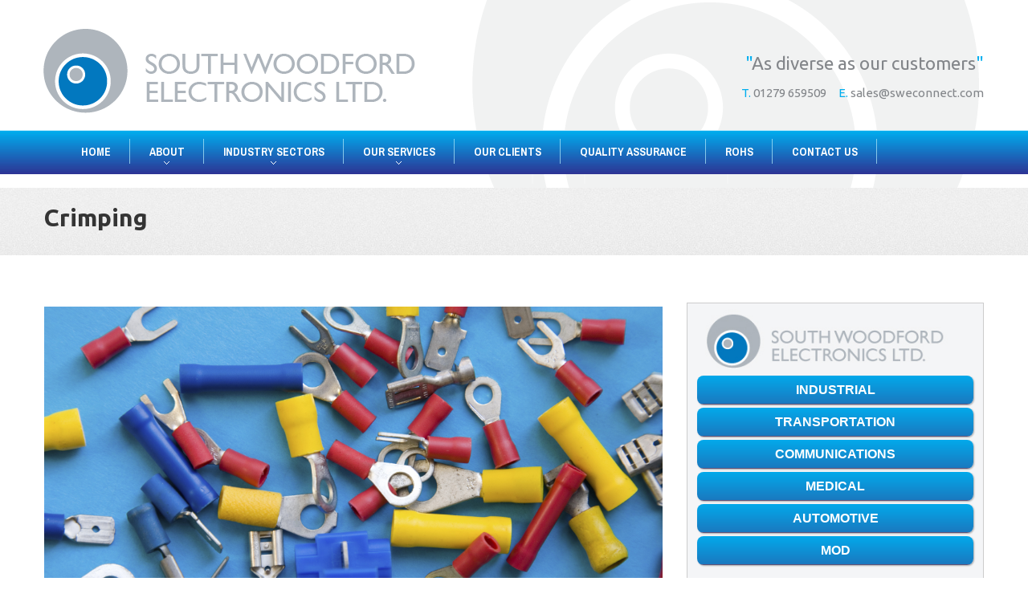

--- FILE ---
content_type: text/html; charset=UTF-8
request_url: https://www.sweconnect.com/our-services/crimping/
body_size: 33057
content:
<!DOCTYPE html>
<!--[if lt IE 7 ]><html class="ie ie6" dir="ltr" lang="en-GB"
	prefix="og: https://ogp.me/ns#" > <![endif]-->
<!--[if IE 7 ]><html class="ie ie7" dir="ltr" lang="en-GB"
	prefix="og: https://ogp.me/ns#" > <![endif]-->
<!--[if IE 8 ]><html class="ie ie8" dir="ltr" lang="en-GB"
	prefix="og: https://ogp.me/ns#" > <![endif]-->
<!--[if IE 9 ]><html class="ie ie9" dir="ltr" lang="en-GB"
	prefix="og: https://ogp.me/ns#" > <![endif]-->
<!--[if (gt IE 9)|!(IE)]><!--><html dir="ltr" lang="en-GB"
	prefix="og: https://ogp.me/ns#" > <!--<![endif]-->
<head>
	
	<meta name="description" content="Cable Assembly and Crimping, PCB Assembly, IDC Assembly, Sub Assembly, Hertfordshire, UK | South Woodford Electronics | " />
	<meta charset="UTF-8" />
	<meta name="viewport" content="width=device-width, initial-scale=1.0">
	<link rel="profile" href="//gmpg.org/xfn/11" />
		<link rel="icon" href="https://www.sweconnect.com/wp-content/uploads/2015/03/swe-avatar.gif" type="image/x-icon" />
		<link rel="pingback" href="https://www.sweconnect.com/xmlrpc.php" />
	<link rel="alternate" type="application/rss+xml" title="South Woodford Electronics" href="https://www.sweconnect.com/feed/" />
	<link rel="alternate" type="application/atom+xml" title="South Woodford Electronics" href="https://www.sweconnect.com/feed/atom/" />
	<link rel="stylesheet" type="text/css" media="all" href="https://www.sweconnect.com/wp-content/themes/theme478281/bootstrap/css/bootstrap.css" />
	<link rel="stylesheet" type="text/css" media="all" href="https://www.sweconnect.com/wp-content/themes/theme478281/bootstrap/css/responsive.css" />
	<link rel="stylesheet" type="text/css" media="all" href="https://www.sweconnect.com/wp-content/themes/CherryFramework/css/camera.css" />
	<link rel="stylesheet" type="text/css" media="all" href="https://www.sweconnect.com/wp-content/themes/theme478281/style.css" />
	
		<!-- All in One SEO 4.2.8 - aioseo.com -->
		<title>Cable Assembly and Crimping, PCB Assembly, IDC Assembly, Sub Assembly, Hertfordshire, UK | South Woodford Electronics</title>
		<meta name="description" content="South Woodford Electronics having been trading for over 40 years are the UKs leading cable assembly and crimping specialists. Contact us today on 01279 659509" />
		<meta name="robots" content="max-image-preview:large" />
		<link rel="canonical" href="https://www.sweconnect.com/our-services/crimping/" />
		<meta name="generator" content="All in One SEO (AIOSEO) 4.2.8 " />
		<meta property="og:locale" content="en_GB" />
		<meta property="og:site_name" content="South Woodford Electronics |" />
		<meta property="og:type" content="article" />
		<meta property="og:title" content="Cable Assembly and Crimping, PCB Assembly, IDC Assembly, Sub Assembly, Hertfordshire, UK | South Woodford Electronics" />
		<meta property="og:description" content="South Woodford Electronics having been trading for over 40 years are the UKs leading cable assembly and crimping specialists. Contact us today on 01279 659509" />
		<meta property="og:url" content="https://www.sweconnect.com/our-services/crimping/" />
		<meta property="article:published_time" content="2015-03-10T20:48:46+00:00" />
		<meta property="article:modified_time" content="2015-04-09T15:08:26+00:00" />
		<meta name="twitter:card" content="summary" />
		<meta name="twitter:title" content="Cable Assembly and Crimping, PCB Assembly, IDC Assembly, Sub Assembly, Hertfordshire, UK | South Woodford Electronics" />
		<meta name="twitter:description" content="South Woodford Electronics having been trading for over 40 years are the UKs leading cable assembly and crimping specialists. Contact us today on 01279 659509" />
		<script type="application/ld+json" class="aioseo-schema">
			{"@context":"https:\/\/schema.org","@graph":[{"@type":"BreadcrumbList","@id":"https:\/\/www.sweconnect.com\/our-services\/crimping\/#breadcrumblist","itemListElement":[{"@type":"ListItem","@id":"https:\/\/www.sweconnect.com\/#listItem","position":1,"item":{"@type":"WebPage","@id":"https:\/\/www.sweconnect.com\/","name":"Home","description":"South Woodford Electronics having been trading for over 40 years are the UKs leading cable assembly specialists. Contact us today on 01279 659509","url":"https:\/\/www.sweconnect.com\/"},"nextItem":"https:\/\/www.sweconnect.com\/our-services\/#listItem"},{"@type":"ListItem","@id":"https:\/\/www.sweconnect.com\/our-services\/#listItem","position":2,"item":{"@type":"WebPage","@id":"https:\/\/www.sweconnect.com\/our-services\/","name":"Our Services","description":"South Woodford Electronics having been trading for over 40 years are the UKs leading cable assembly specialists. Contact us today on 01279 659509","url":"https:\/\/www.sweconnect.com\/our-services\/"},"nextItem":"https:\/\/www.sweconnect.com\/our-services\/crimping\/#listItem","previousItem":"https:\/\/www.sweconnect.com\/#listItem"},{"@type":"ListItem","@id":"https:\/\/www.sweconnect.com\/our-services\/crimping\/#listItem","position":3,"item":{"@type":"WebPage","@id":"https:\/\/www.sweconnect.com\/our-services\/crimping\/","name":"Crimping","description":"South Woodford Electronics having been trading for over 40 years are the UKs leading cable assembly and crimping specialists. Contact us today on 01279 659509","url":"https:\/\/www.sweconnect.com\/our-services\/crimping\/"},"previousItem":"https:\/\/www.sweconnect.com\/our-services\/#listItem"}]},{"@type":"Organization","@id":"https:\/\/www.sweconnect.com\/#organization","name":"South Woodford Electronics","url":"https:\/\/www.sweconnect.com\/"},{"@type":"WebPage","@id":"https:\/\/www.sweconnect.com\/our-services\/crimping\/#webpage","url":"https:\/\/www.sweconnect.com\/our-services\/crimping\/","name":"Cable Assembly and Crimping, PCB Assembly, IDC Assembly, Sub Assembly, Hertfordshire, UK | South Woodford Electronics","description":"South Woodford Electronics having been trading for over 40 years are the UKs leading cable assembly and crimping specialists. Contact us today on 01279 659509","inLanguage":"en-GB","isPartOf":{"@id":"https:\/\/www.sweconnect.com\/#website"},"breadcrumb":{"@id":"https:\/\/www.sweconnect.com\/our-services\/crimping\/#breadcrumblist"},"datePublished":"2015-03-10T20:48:46+00:00","dateModified":"2015-04-09T15:08:26+01:00"},{"@type":"WebSite","@id":"https:\/\/www.sweconnect.com\/#website","url":"https:\/\/www.sweconnect.com\/","name":"South Woodford Electronics","inLanguage":"en-GB","publisher":{"@id":"https:\/\/www.sweconnect.com\/#organization"}}]}
		</script>
		<!-- All in One SEO -->

<link rel='dns-prefetch' href='//maps.googleapis.com' />
<link rel='dns-prefetch' href='//netdna.bootstrapcdn.com' />
<link rel='dns-prefetch' href='//fonts.googleapis.com' />
<link rel='dns-prefetch' href='//s.w.org' />
<link rel="alternate" type="application/rss+xml" title="South Woodford Electronics &raquo; Feed" href="https://www.sweconnect.com/feed/" />
<link rel="alternate" type="application/rss+xml" title="South Woodford Electronics &raquo; Comments Feed" href="https://www.sweconnect.com/comments/feed/" />
<link rel="alternate" type="application/rss+xml" title="South Woodford Electronics &raquo; Crimping Comments Feed" href="https://www.sweconnect.com/our-services/crimping/feed/" />
		<script type="text/javascript">
			window._wpemojiSettings = {"baseUrl":"https:\/\/s.w.org\/images\/core\/emoji\/12.0.0-1\/72x72\/","ext":".png","svgUrl":"https:\/\/s.w.org\/images\/core\/emoji\/12.0.0-1\/svg\/","svgExt":".svg","source":{"concatemoji":"https:\/\/www.sweconnect.com\/wp-includes\/js\/wp-emoji-release.min.js"}};
			/*! This file is auto-generated */
			!function(e,a,t){var n,r,o,i=a.createElement("canvas"),p=i.getContext&&i.getContext("2d");function s(e,t){var a=String.fromCharCode;p.clearRect(0,0,i.width,i.height),p.fillText(a.apply(this,e),0,0);e=i.toDataURL();return p.clearRect(0,0,i.width,i.height),p.fillText(a.apply(this,t),0,0),e===i.toDataURL()}function c(e){var t=a.createElement("script");t.src=e,t.defer=t.type="text/javascript",a.getElementsByTagName("head")[0].appendChild(t)}for(o=Array("flag","emoji"),t.supports={everything:!0,everythingExceptFlag:!0},r=0;r<o.length;r++)t.supports[o[r]]=function(e){if(!p||!p.fillText)return!1;switch(p.textBaseline="top",p.font="600 32px Arial",e){case"flag":return s([127987,65039,8205,9895,65039],[127987,65039,8203,9895,65039])?!1:!s([55356,56826,55356,56819],[55356,56826,8203,55356,56819])&&!s([55356,57332,56128,56423,56128,56418,56128,56421,56128,56430,56128,56423,56128,56447],[55356,57332,8203,56128,56423,8203,56128,56418,8203,56128,56421,8203,56128,56430,8203,56128,56423,8203,56128,56447]);case"emoji":return!s([55357,56424,55356,57342,8205,55358,56605,8205,55357,56424,55356,57340],[55357,56424,55356,57342,8203,55358,56605,8203,55357,56424,55356,57340])}return!1}(o[r]),t.supports.everything=t.supports.everything&&t.supports[o[r]],"flag"!==o[r]&&(t.supports.everythingExceptFlag=t.supports.everythingExceptFlag&&t.supports[o[r]]);t.supports.everythingExceptFlag=t.supports.everythingExceptFlag&&!t.supports.flag,t.DOMReady=!1,t.readyCallback=function(){t.DOMReady=!0},t.supports.everything||(n=function(){t.readyCallback()},a.addEventListener?(a.addEventListener("DOMContentLoaded",n,!1),e.addEventListener("load",n,!1)):(e.attachEvent("onload",n),a.attachEvent("onreadystatechange",function(){"complete"===a.readyState&&t.readyCallback()})),(n=t.source||{}).concatemoji?c(n.concatemoji):n.wpemoji&&n.twemoji&&(c(n.twemoji),c(n.wpemoji)))}(window,document,window._wpemojiSettings);
		</script>
		<style type="text/css">
img.wp-smiley,
img.emoji {
	display: inline !important;
	border: none !important;
	box-shadow: none !important;
	height: 1em !important;
	width: 1em !important;
	margin: 0 .07em !important;
	vertical-align: -0.1em !important;
	background: none !important;
	padding: 0 !important;
}
</style>
	<link rel='stylesheet' id='flexslider-css'  href='https://www.sweconnect.com/wp-content/plugins/cherry-plugin/lib/js/FlexSlider/flexslider.css' type='text/css' media='all' />
<link rel='stylesheet' id='owl-carousel-css'  href='https://www.sweconnect.com/wp-content/plugins/cherry-plugin/lib/js/owl-carousel/owl.carousel.css' type='text/css' media='all' />
<link rel='stylesheet' id='owl-theme-css'  href='https://www.sweconnect.com/wp-content/plugins/cherry-plugin/lib/js/owl-carousel/owl.theme.css' type='text/css' media='all' />
<link rel='stylesheet' id='font-awesome-css'  href='//netdna.bootstrapcdn.com/font-awesome/3.2.1/css/font-awesome.css' type='text/css' media='all' />
<link rel='stylesheet' id='cherry-plugin-css'  href='https://www.sweconnect.com/wp-content/plugins/cherry-plugin/includes/css/cherry-plugin.css' type='text/css' media='all' />
<link rel='stylesheet' id='wp-block-library-css'  href='https://www.sweconnect.com/wp-includes/css/dist/block-library/style.min.css' type='text/css' media='all' />
<link rel='stylesheet' id='contact-form-7-css'  href='https://www.sweconnect.com/wp-content/plugins/contact-form-7/includes/css/styles.css' type='text/css' media='all' />
<link rel='stylesheet' id='theme47828-css'  href='https://www.sweconnect.com/wp-content/themes/theme478281/main-style.css' type='text/css' media='all' />
<link rel='stylesheet' id='magnific-popup-css'  href='https://www.sweconnect.com/wp-content/themes/CherryFramework/css/magnific-popup.css' type='text/css' media='all' />
<link rel='stylesheet' id='options_typography_Ubuntu-css'  href='//fonts.googleapis.com/css?family=Ubuntu&#038;subset=latin' type='text/css' media='all' />
<link rel='stylesheet' id='options_typography_Archivo+Narrow-css'  href='//fonts.googleapis.com/css?family=Archivo+Narrow&#038;subset=latin' type='text/css' media='all' />
<script type='text/javascript' src='https://www.sweconnect.com/wp-content/themes/CherryFramework/js/jquery-1.7.2.min.js'></script>
<script type='text/javascript' src='https://www.sweconnect.com/wp-content/themes/CherryFramework/js/jquery-migrate-1.2.1.min.js'></script>
<script type='text/javascript' src='https://www.sweconnect.com/wp-includes/js/swfobject.js'></script>
<script type='text/javascript' src='https://www.sweconnect.com/wp-content/themes/CherryFramework/js/modernizr.js'></script>
<script type='text/javascript' src='https://www.sweconnect.com/wp-content/themes/CherryFramework/js/jflickrfeed.js'></script>
<script type='text/javascript' src='https://www.sweconnect.com/wp-content/plugins/cherry-plugin/lib/js/jquery.easing.1.3.js'></script>
<script type='text/javascript' src='https://www.sweconnect.com/wp-content/themes/CherryFramework/js/custom.js'></script>
<script type='text/javascript' src='https://www.sweconnect.com/wp-content/themes/CherryFramework/bootstrap/js/bootstrap.min.js'></script>
<script type='text/javascript' src='https://www.sweconnect.com/wp-content/plugins/cherry-plugin/lib/js/elasti-carousel/jquery.elastislide.js'></script>
<script type='text/javascript' src='//maps.googleapis.com/maps/api/js?v=3.exp&#038;sensor=false&#038;ver=b495913ccc0a1d5d25aca7a3b3a39a63'></script>
<link rel='https://api.w.org/' href='https://www.sweconnect.com/wp-json/' />
<link rel="EditURI" type="application/rsd+xml" title="RSD" href="https://www.sweconnect.com/xmlrpc.php?rsd" />
<link rel="wlwmanifest" type="application/wlwmanifest+xml" href="https://www.sweconnect.com/wp-includes/wlwmanifest.xml" /> 

<link rel='shortlink' href='https://www.sweconnect.com/?p=2401' />
<link rel="alternate" type="application/json+oembed" href="https://www.sweconnect.com/wp-json/oembed/1.0/embed?url=https%3A%2F%2Fwww.sweconnect.com%2Four-services%2Fcrimping%2F" />
<link rel="alternate" type="text/xml+oembed" href="https://www.sweconnect.com/wp-json/oembed/1.0/embed?url=https%3A%2F%2Fwww.sweconnect.com%2Four-services%2Fcrimping%2F&#038;format=xml" />
<script>
 var system_folder = 'https://www.sweconnect.com/wp-content/themes/CherryFramework/admin/data_management/',
	 CHILD_URL ='https://www.sweconnect.com/wp-content/themes/theme478281',
	 PARENT_URL = 'https://www.sweconnect.com/wp-content/themes/CherryFramework', 
	 CURRENT_THEME = 'theme47828'</script>
<style type='text/css'>

</style>
<style type='text/css'>
h1 { font: bold 30px/34px Ubuntu;  color:#343434; }
h2 { font: bold 36px/34px Ubuntu;  color:#343434; }
h3 { font: bold 24px/34px Ubuntu;  color:#343434; }
h4 { font: bold 14px/18px Ubuntu;  color:#ffffff; }
h5 { font: normal 18px/18px Ubuntu;  color:#00AEEF; }
h6 { font: normal 18px/20px Ubuntu;  color:#333333; }
body { font-weight: normal;}
.logo_h__txt, .logo_link { font: bold 48px/48px Ubuntu;  color:#1d1d1d; }
.sf-menu > li > a { font: bold 14px/18px Archivo Narrow;  color:#ffffff; }
.nav.footer-nav a { font: normal 10px/16px Ubuntu;  color:#b2b2b2; }
</style>
		<!--[if lt IE 8]>
	<div style=' clear: both; text-align:center; position: relative;'>
		<a href="http://www.microsoft.com/windows/internet-explorer/default.aspx?ocid=ie6_countdown_bannercode"><img src="http://storage.ie6countdown.com/assets/100/images/banners/warning_bar_0000_us.jpg" border="0" alt="" /></a>
	</div>
	<![endif]-->
	<!--[if gte IE 9]><!-->
		<script src="https://www.sweconnect.com/wp-content/themes/CherryFramework/js/jquery.mobile.customized.min.js" type="text/javascript"></script>
		<script type="text/javascript">
			jQuery(function(){
				jQuery('.sf-menu').mobileMenu({defaultText: "Navigate to..."});
			});
		</script>
	<!--<![endif]-->
	<script type="text/javascript">
		// Init navigation menu
		jQuery(function(){
		// main navigation init
			jQuery('ul.sf-menu').superfish({
				delay: 1000, // the delay in milliseconds that the mouse can remain outside a sub-menu without it closing
				animation: {
					opacity: "show",
					height: "show"
				}, // used to animate the sub-menu open
				speed: "normal", // animation speed
				autoArrows: true, // generation of arrow mark-up (for submenu)
				disableHI: true // to disable hoverIntent detection
			});

		//Zoom fix
		//IPad/IPhone
			var viewportmeta = document.querySelector && document.querySelector('meta[name="viewport"]'),
				ua = navigator.userAgent,
				gestureStart = function () {
					viewportmeta.content = "width=device-width, minimum-scale=0.25, maximum-scale=1.6, initial-scale=1.0";
				},
				scaleFix = function () {
					if (viewportmeta && /iPhone|iPad/.test(ua) && !/Opera Mini/.test(ua)) {
						viewportmeta.content = "width=device-width, minimum-scale=1.0, maximum-scale=1.0";
						document.addEventListener("gesturestart", gestureStart, false);
					}
				};
			scaleFix();
		})
	</script>
	<!-- stick up menu -->
	<script type="text/javascript">
		jQuery(document).ready(function(){
			if(!device.mobile() && !device.tablet()){
				jQuery('.header .nav__primary').tmStickUp({
					correctionSelector: jQuery('#wpadminbar')
				,	listenSelector: jQuery('.listenSelector')
				,	active: false				,   pseudo: true				});
			}
		})
	</script>
</head>

<body class="page-template-default page page-id-2401 page-child parent-pageid-2399">
	<div id="motopress-main" class="main-holder">
		<!--Begin #motopress-main-->
		<header class="motopress-wrapper header">
			<div class="container">
				<div class="row">
					<div class="span12" data-motopress-wrapper-file="wrapper/wrapper-header.php" data-motopress-wrapper-type="header" data-motopress-id="6971180b42aad">
						<div class="row">
	<div class="span6" data-motopress-type="static" data-motopress-static-file="static/static-logo.php">
		<!-- BEGIN LOGO -->
<div class="logo pull-left">
									<a href="https://www.sweconnect.com/" class="logo_h logo_h__img"><img src="https://www.sweconnect.com/wp-content/uploads/2015/03/swe_logo.png" alt="South Woodford Electronics" title=""></a>
				</div>
<!-- END LOGO -->	</div>
	<div class="span6">
		<!-- /Social Links -->
		<div class="header_widget" data-motopress-type="dynamic-sidebar" data-motopress-sidebar-id="header-sidebar">
			<span class="highlight">"</span>As diverse as our customers<span class="highlight">"</span>
		</div>
		<div class="header-phone" data-motopress-type="static" data-motopress-static-file="static/static-search.php">
			<span class="highlight">T.</span> 01279 659509 &nbsp;&nbsp;&nbsp; <span class="highlight">E.</span> sales@sweconnect.com
		</div>
	</div>
</div>
<div class="spacer"></div>
<div class="row">


	<div class="span12" data-motopress-type="static" data-motopress-static-file="static/static-nav.php">
		<!-- BEGIN MAIN NAVIGATION -->
<nav class="nav nav__primary clearfix">
<ul id="topnav" class="sf-menu"><li id="menu-item-2008" class="menu-item menu-item-type-post_type menu-item-object-page menu-item-home"><a href="https://www.sweconnect.com/">Home</a></li>
<li id="menu-item-2011" class="menu-item menu-item-type-post_type menu-item-object-page menu-item-has-children"><a href="https://www.sweconnect.com/about/">About</a>
<ul class="sub-menu">
	<li id="menu-item-2435" class="menu-item menu-item-type-post_type menu-item-object-page"><a href="https://www.sweconnect.com/about/plant-equipment/">Plant &#038; Equipment</a></li>
</ul>
</li>
<li id="menu-item-2518" class="menu-item menu-item-type-custom menu-item-object-custom menu-item-has-children"><a href="https://swe.elancm.co.uk/industry-sectors/mod/">Industry Sectors</a>
<ul class="sub-menu">
	<li id="menu-item-2429" class="menu-item menu-item-type-post_type menu-item-object-page"><a href="https://www.sweconnect.com/industry-sectors/mod/">MOD</a></li>
	<li id="menu-item-2428" class="menu-item menu-item-type-post_type menu-item-object-page"><a href="https://www.sweconnect.com/industry-sectors/automotive/">AUTOMOTIVE</a></li>
	<li id="menu-item-2427" class="menu-item menu-item-type-post_type menu-item-object-page"><a href="https://www.sweconnect.com/industry-sectors/medical/">MEDICAL</a></li>
	<li id="menu-item-2426" class="menu-item menu-item-type-post_type menu-item-object-page"><a href="https://www.sweconnect.com/industry-sectors/communications/">COMMUNICATIONS</a></li>
	<li id="menu-item-2425" class="menu-item menu-item-type-post_type menu-item-object-page"><a href="https://www.sweconnect.com/industry-sectors/transportation/">TRANSPORTATION</a></li>
	<li id="menu-item-2424" class="menu-item menu-item-type-post_type menu-item-object-page"><a href="https://www.sweconnect.com/industry-sectors/industrial/">INDUSTRIAL</a></li>
</ul>
</li>
<li id="menu-item-2519" class="menu-item menu-item-type-custom menu-item-object-custom current-menu-ancestor current-menu-parent menu-item-has-children"><a href="https://www.sweconnect.com/industry-sectors/mod/">Our Services</a>
<ul class="sub-menu">
	<li id="menu-item-2422" class="menu-item menu-item-type-post_type menu-item-object-page current-menu-item page_item page-item-2401 current_page_item"><a href="https://www.sweconnect.com/our-services/crimping/">Crimping</a></li>
	<li id="menu-item-2418" class="menu-item menu-item-type-post_type menu-item-object-page"><a href="https://www.sweconnect.com/our-services/testing/">Testing</a></li>
	<li id="menu-item-2419" class="menu-item menu-item-type-post_type menu-item-object-page"><a href="https://www.sweconnect.com/our-services/pcb/">PCB Assembly</a></li>
	<li id="menu-item-2420" class="menu-item menu-item-type-post_type menu-item-object-page"><a href="https://www.sweconnect.com/our-services/idc-assembly/">IDC Assembly</a></li>
	<li id="menu-item-2421" class="menu-item menu-item-type-post_type menu-item-object-page"><a href="https://www.sweconnect.com/our-services/sub-assembly/">Sub Assembly</a></li>
</ul>
</li>
<li id="menu-item-2430" class="menu-item menu-item-type-post_type menu-item-object-page"><a href="https://www.sweconnect.com/our-clients/">Our Clients</a></li>
<li id="menu-item-2432" class="menu-item menu-item-type-post_type menu-item-object-page"><a href="https://www.sweconnect.com/quality-assurance/">Quality Assurance</a></li>
<li id="menu-item-2470" class="menu-item menu-item-type-post_type menu-item-object-page"><a href="https://www.sweconnect.com/rohs/">RoHS</a></li>
<li id="menu-item-2005" class="menu-item menu-item-type-post_type menu-item-object-page"><a href="https://www.sweconnect.com/contacts/">Contact Us</a></li>
</ul></nav><!-- END MAIN NAVIGATION -->	</div>

</div>					</div>
				</div>
			</div>
		</header>
<div class="motopress-wrapper content-holder clearfix">
	<div class="container">
		<div class="row">
			<div class="span12" data-motopress-wrapper-file="page.php" data-motopress-wrapper-type="content">
				<div class="row">
					<div class="span12" data-motopress-type="static" data-motopress-static-file="static/static-title.php">
						<section class="title-section">
	<h1 class="title-header">
					Crimping	</h1>
	</section><!-- .title-section -->
					</div>
				</div>
				<div class="row">
					<div class="span8 right right" id="content" data-motopress-type="loop" data-motopress-loop-file="loop/loop-page.php">
							<div id="post-2401" class="page post-2401 type-page status-publish hentry">
		<p><a href="http://www.sweconnect.com/wp-content/uploads/2015/03/crimping.jpg"><img class="alignnone size-full wp-image-2507" src="http://www.sweconnect.com/wp-content/uploads/2015/03/crimping.jpg" alt="crimping" width="2100" height="1406" srcset="https://www.sweconnect.com/wp-content/uploads/2015/03/crimping.jpg 2100w, https://www.sweconnect.com/wp-content/uploads/2015/03/crimping-300x201.jpg 300w, https://www.sweconnect.com/wp-content/uploads/2015/03/crimping-1024x686.jpg 1024w, https://www.sweconnect.com/wp-content/uploads/2015/03/crimping-215x143.jpg 215w" sizes="(max-width: 2100px) 100vw, 2100px" /></a></p>
<p style="line-height: 15.75pt;"><span style="font-size: 11.5pt; font-family: 'Ubuntu','serif'; color: #83868a;">South Woodford Electronics Ltd has over 40 years experience of crimping all the leading manufactures for example, .Cembre, FCI, JST, Molex, Hirose, Takbro, Tyco and Utilux. Our fully automated 2 Komax 40T cut, strip and crimp machines with electronic crimp force monitoring are capable of up to 5000 crimps per hour.</span></p>
<p style="line-height: 15.75pt;"><span style="font-size: 11.5pt; font-family: 'Ubuntu','serif'; color: #83868a;">For more complex assemblies we have 3 Schleuniger 9500 power stripping machines and Eubank 8000 wire processing machine for all cable preparation ranging from 2AWG – 24AWG; that can be used in conjunction with our semi-automated machines.</span></p>
<p style="line-height: 15.75pt;"><span style="font-size: 11.5pt; font-family: 'Ubuntu','serif'; color: #83868a;">We are able to provide a competitive service to produce assemblies from thousands to a few hundred – from large volume to small/medium production runs.</span></p>
		<div class="clear"></div>
		<!--.pagination-->
	</div><!--#post-->
					</div>
					<div class="span4 sidebar" id="sidebar" data-motopress-type="static-sidebar"  data-motopress-sidebar-file="sidebar.php">
						
<div id="nav_menu-7" class="visible-all-devices sectors widget"><div class="menu-sectors-container"><ul id="menu-sectors" class="menu"><li id="menu-item-2580" class="menu-item menu-item-type-post_type menu-item-object-page menu-item-2580"><a href="https://www.sweconnect.com/industry-sectors/industrial/">INDUSTRIAL</a></li>
<li id="menu-item-2581" class="menu-item menu-item-type-post_type menu-item-object-page menu-item-2581"><a href="https://www.sweconnect.com/industry-sectors/transportation/">TRANSPORTATION</a></li>
<li id="menu-item-2582" class="menu-item menu-item-type-post_type menu-item-object-page menu-item-2582"><a href="https://www.sweconnect.com/industry-sectors/communications/">COMMUNICATIONS</a></li>
<li id="menu-item-2583" class="menu-item menu-item-type-post_type menu-item-object-page menu-item-2583"><a href="https://www.sweconnect.com/industry-sectors/medical/">MEDICAL</a></li>
<li id="menu-item-2584" class="menu-item menu-item-type-post_type menu-item-object-page menu-item-2584"><a href="https://www.sweconnect.com/industry-sectors/automotive/">AUTOMOTIVE</a></li>
<li id="menu-item-2585" class="menu-item menu-item-type-post_type menu-item-object-page menu-item-2585"><a href="https://www.sweconnect.com/industry-sectors/mod/">MOD</a></li>
</ul></div></div><div id="cherry_banner_widget-4" class="visible-all-devices widget"><div class="banner_wrapper "><figure class="thumbnail"><a href="http://www.sweconnect.com/about/"><img src="http://www.sweconnect.com/wp-content/uploads/2015/03/40-YEAR-CTA.jpg" alt=""></a></figure><p class="excerpt"></p></div></div><div id="cherry_banner_widget-3" class="visible-all-devices widget"><div class="banner_wrapper "><figure class="thumbnail"><a href=""><img src="http://www.sweconnect.com/wp-content/uploads/2015/03/COMPLIANT-CTA.jpg" alt=""></a></figure><p class="excerpt"></p></div></div>					</div>
				</div>
			</div>
		</div>
	</div>
</div>

		<footer class="motopress-wrapper footer">
			<div class="container">
				<div class="row">
					<div class="span12" data-motopress-wrapper-file="wrapper/wrapper-footer.php" data-motopress-wrapper-type="footer" data-motopress-id="6971180b47600">
						<div class="row footer-widgets">
	<div class="span2" data-motopress-type="dynamic-sidebar" data-motopress-sidebar-id="footer-sidebar-1">
		<div id="nav_menu-3"><h4>Company</h4><div class="menu-company-container"><ul id="menu-company" class="menu"><li id="menu-item-2436" class="menu-item menu-item-type-post_type menu-item-object-page menu-item-2436"><a href="https://www.sweconnect.com/about/">About</a></li>
<li id="menu-item-2437" class="menu-item menu-item-type-post_type menu-item-object-page menu-item-2437"><a href="https://www.sweconnect.com/our-clients/">Our Clients</a></li>
<li id="menu-item-2438" class="menu-item menu-item-type-post_type menu-item-object-page menu-item-2438"><a href="https://www.sweconnect.com/industry-sectors/">Industry Sectors</a></li>
<li id="menu-item-2439" class="menu-item menu-item-type-post_type menu-item-object-page menu-item-2439"><a href="https://www.sweconnect.com/quality-assurance/">Quality Assurance</a></li>
</ul></div></div>	</div>
	<div class="span2" data-motopress-type="dynamic-sidebar" data-motopress-sidebar-id="footer-sidebar-2">
		<div id="nav_menu-4"><h4>Overview</h4><div class="menu-overview-container"><ul id="menu-overview" class="menu"><li id="menu-item-2440" class="menu-item menu-item-type-post_type menu-item-object-page current-page-ancestor menu-item-2440"><a href="https://www.sweconnect.com/our-services/">Our Services</a></li>
<li id="menu-item-2620" class="menu-item menu-item-type-post_type menu-item-object-page menu-item-2620"><a href="https://www.sweconnect.com/about/plant-equipment/">Plant &#038; Equipment</a></li>
</ul></div></div>	</div>
	<div class="span2" data-motopress-type="dynamic-sidebar" data-motopress-sidebar-id="footer-sidebar-3">
			</div>
	<div class="span2" data-motopress-type="dynamic-sidebar" data-motopress-sidebar-id="footer-sidebar-4">
			</div>
	<div class="span4">
		<div class="indent_left">
			<div data-motopress-type="static" data-motopress-static-file="static/static-footer-text.php">	
				<div id="footer-text" class="footer-text">
		
	
		<a href="https://www.sweconnect.com/" title="" class="site-name"><img src="https://www.sweconnect.com/wp-content/themes/theme478281/images/footer_logo.png" alt="South Woodford Electronics" title=""></a>
		
	
</div>			</div>
			<div data-motopress-type="static" data-motopress-static-file="static/static-footer-text.php">
				<div id="text-8" class="visible-all-devices ">			<div class="textwidget"><p>Unit 13 South Mill Trading Centre<br />
South Mill Road<br />
Bishops Stortford<br />
Hertfordshire<br />
CM23 3DY</p>
<p><font color="white">Telephone: 01279 659509<br />
Fax: 01279  758299<br />
Email sales@sweconnect.com</font></p>
</div>
		</div>			</div>
			<div class="social-nets-wrapper" data-motopress-type="static" data-motopress-static-file="static/static-social-networks.php">
				<ul class="social">
	<li><a href="mailto:sales@sweconnect.com" title="mail"><img src="https://www.sweconnect.com/wp-content/uploads/2015/04/maiicon.png" alt="mail"></a></li></ul>			</div>
		</div>
	</div>
</div>					</div>
				</div>
			</div>
			
			<div class="row copyright">
				<div class="container">
					<div class="row">
						<div class="span12" data-motopress-type="static" data-motopress-static-file="static/static-footer-text.php">
							Copyright &copy; SOUTH WOODFORD ELECTRONICS All rights reserved 2015. South Woodford Electronics Ltd is a company registered in England & Wales. Registration Number 1203430.<br />
VAT registration number 247830056<br />
							Website Design by Elan Marketing
						</div>
					</div>

				</div>
			</div>
		</footer>
		<!--End #motopress-main-->
	</div>
	<div id="back-top-wrapper" class="visible-desktop">
		<p id="back-top">
			<a href="#top"><span></span></a>		</p>
	</div>
		<script type='text/javascript' src='https://www.sweconnect.com/wp-includes/js/comment-reply.min.js'></script>
<script type='text/javascript'>
/* <![CDATA[ */
var wpcf7 = {"apiSettings":{"root":"https:\/\/www.sweconnect.com\/wp-json\/contact-form-7\/v1","namespace":"contact-form-7\/v1"}};
/* ]]> */
</script>
<script type='text/javascript' src='https://www.sweconnect.com/wp-content/plugins/contact-form-7/includes/js/scripts.js'></script>
<script type='text/javascript' src='https://www.sweconnect.com/wp-content/themes/CherryFramework/js/superfish.js'></script>
<script type='text/javascript' src='https://www.sweconnect.com/wp-content/themes/CherryFramework/js/jquery.mobilemenu.js'></script>
<script type='text/javascript' src='https://www.sweconnect.com/wp-content/themes/CherryFramework/js/jquery.magnific-popup.min.js'></script>
<script type='text/javascript' src='https://www.sweconnect.com/wp-content/plugins/cherry-plugin/lib/js/FlexSlider/jquery.flexslider-min.js'></script>
<script type='text/javascript' src='https://www.sweconnect.com/wp-content/themes/CherryFramework/js/jplayer.playlist.min.js'></script>
<script type='text/javascript' src='https://www.sweconnect.com/wp-content/themes/CherryFramework/js/jquery.jplayer.min.js'></script>
<script type='text/javascript' src='https://www.sweconnect.com/wp-content/themes/CherryFramework/js/tmstickup.js'></script>
<script type='text/javascript' src='https://www.sweconnect.com/wp-content/themes/CherryFramework/js/device.min.js'></script>
<script type='text/javascript' src='https://www.sweconnect.com/wp-content/themes/CherryFramework/js/jquery.zaccordion.min.js'></script>
<script type='text/javascript' src='https://www.sweconnect.com/wp-content/themes/CherryFramework/js/camera.min.js'></script>
<script type='text/javascript' src='https://www.sweconnect.com/wp-content/plugins/cherry-plugin/includes/js/cherry-plugin.js'></script>
<script type='text/javascript' src='https://www.sweconnect.com/wp-includes/js/wp-embed.min.js'></script>
 <!-- this is used by many Wordpress features and for plugins to work properly -->
</body>
</html>

--- FILE ---
content_type: text/css
request_url: https://www.sweconnect.com/wp-content/themes/theme478281/style.css
body_size: 455
content:
/*--
	Theme Name: theme47828
	Theme URI: http://template-help.com/
	Description: A theme for Wordpress 3.6.x + from Template-Help.com Collection
	Author: Template_Help.com
	Author URL: http://www.Template-Help.com/
	Template: CherryFramework
	Version: 2.4
	MotoPress Version: 1.0
--*/
@import url("main-style.css");

/* ----------------------------------------
	Please, You may put custom css here
---------------------------------------- */

--- FILE ---
content_type: text/css
request_url: https://www.sweconnect.com/wp-content/themes/theme478281/main-style.css
body_size: 49126
content:
@import url("../CherryFramework/style.css");
@import url(//fonts.googleapis.com/css?family=Ubuntu:400,400italic,700);
@import url(//fonts.googleapis.com/css?family=Archivo+Narrow:700);
body { background:#fff; }
@media (max-width: 767px) {
	body { padding:0; }
}
.main-holder {
	background:url(images/header_background.png) no-repeat;
	background-position:right 7% top;
}
.main-holder input[type="text"], .main-holder input[type="email"], .main-holder textarea {
	background:none;
	min-height:41px;
	margin:0;
	padding:10px 14px 10px 14px !important;
	border:1px solid #d5d6d6;
	-webkit-border-radius:0;
	-moz-border-radius:0;
	border-radius:0;
	-webkit-box-shadow:none;
	-moz-box-shadow:none;
	box-shadow:none;
	-webkit-box-sizing:border-box;
	-moz-box-sizing:border-box;
	box-sizing:border-box;
	resize:none;
	font-family:'Ubuntu', sans-serif;
	font-size:12px;
	font-weight:400;
	color:#83868a;
}
html.ie8 .main-holder input[type="text"], html.ie8 .main-holder input[type="email"], html.ie8 .main-holder textarea {
	min-height:19px;
	line-height:19px;
}
html.ie8 .main-holder input[type="text"], html.ie8 .main-holder input[type="email"] { height:41px; }
.main-holder input[type="submit"], .main-holder input[type="reset"] {
	background:url(images/btn.png) repeat-x 0% 0%;
	height:36px;
	margin:0 10px 0 0;
	padding:0 18px 0 18px;
	border:none;
	-webkit-border-radius:8px;
	-moz-border-radius:8px;
	border-radius:8px;
	-webkit-box-shadow:1px 1px 2px rgba(0,0,0,0.3);
	-moz-box-shadow:1px 1px 2px rgba(0,0,0,0.3);
	box-shadow:1px 1px 2px rgba(0,0,0,0.3);
	font-family:Arial, Helvetica, sans-serif;
	font-size:12px;
	font-weight:400;
	text-transform:uppercase;
	color:#fff;
}
.main-holder input[type="submit"]:focus, .main-holder input[type="reset"]:focus {
	background:url(images/btn.png) repeat-x 0% 0%;
	-webkit-box-shadow:1px 1px 2px rgba(0,0,0,0.3);
	-moz-box-shadow:1px 1px 2px rgba(0,0,0,0.3);
	box-shadow:1px 1px 2px rgba(0,0,0,0.3);
	-webkit-transition:none;
	-moz-transition:none;
	-o-transition:none;
	transition:none;
	color:#fff;
}
.main-holder input[type="submit"]:hover, .main-holder input[type="reset"]:hover {
	background-position:0% -37px;
	-webkit-box-shadow:1px 1px 2px rgba(0,0,0,0.3);
	-moz-box-shadow:1px 1px 2px rgba(0,0,0,0.3);
	box-shadow:1px 1px 2px rgba(0,0,0,0.3);
	-webkit-transition:none;
	-moz-transition:none;
	-o-transition:none;
	transition:none;
	color:#fff;
}
.main-holder .search-form {
	background:#f1f1f1;
	width:240px;
	height:28px;
	padding:0px;
	border:0px solid #cccfd3;
	-webkit-border-radius:8px;
	-moz-border-radius:8px;
	border-radius:8px;
}
.main-holder .search-form input[type="text"] {
	float:left;
	width:170px;
	min-height:24px;
	padding:2px 10px 2px 10px !important;
	border:none;
}
.main-holder .search-form input[type="submit"] {
	background:url(images/submit.png) no-repeat 0% 0%;
	float:left;
	width:61px;
	height:28px;
	margin:0;
	padding:0;
	-webkit-border-radius:0;
	-moz-border-radius:0;
	border-radius:0;
	-webkit-box-shadow:none;
	-moz-box-shadow:none;
	box-shadow:none;
	line-height:0;
	font-size:0;
}
.main-holder .search-form input[type="submit"]:hover { background-position:0% -28px; }
h1 { text-transform:uppercase; }
h1 a {
	text-decoration:none;
	color:#343434;
}
h1 a:hover {
	text-decoration:none;
	color:#00aeef;
}
h2 {
	margin-bottom:33px;
	text-transform:uppercase;
}
h2 a {
	text-decoration:none;
	color:#343434;
}
h2 a:hover {
	text-decoration:none;
	color:#00aeef;
}
h3 {
	margin-bottom:34px;
	text-transform:uppercase;
}
h3 a {
	text-decoration:none;
	color:#343434;
}
h3 a:hover {
	text-decoration:none;
	color:#00aeef;
}
h4 {
	margin-bottom:15px;
	padding:0 0 13px 0;
	text-transform:uppercase;
}
h4 a {
	text-decoration:none;
	color:#fff;
}
h4 a:hover {
	text-decoration:none;
	color:#00aeef;
}
h4:after {
	background:#01aaed;
	background:-moz-linear-gradient(top,#01aaed 0%,#2d3293 100%);
	background:-webkit-gradient(left top,left bottom,color-stop(0%,#01aaed),color-stop(100%,#2d3293));
	background:-webkit-linear-gradient(top,#01aaed 0%,#2d3293 100%);
	background:-o-linear-gradient(top,#01aaed 0%,#2d3293 100%);
	background:-ms-linear-gradient(top,#01aaed 0%,#2d3293 100%);
	background:linear-gradient(to bottom,#01aaed 0%,#2d3293 100%);
	display:block;
	margin-top:10px;
	width:100%;
	height:7px;
	overflow:hidden;
	content:'';
}
h5 { text-transform:uppercase; }
h6 { letter-spacing:-1px; }
h6 strong {
	display:block;
	letter-spacing:normal;
	line-height:18px;
	font-size:12px;
	font-weight:400;
	color:#4e4e4e;
}
p { margin:0 0 21px 0; }
span.highlight { color:#00aeef; }
.header {
	background:url(images/header_line.jpg) repeat-x right 162px;
	margin:0;
	padding:13px 0 17px 0;
	border:none;
}
@media (max-width: 767px) {
	.header {
		padding:28px 20px 17px 20px;
		background:none;
	}
}
.header .container { background:url(images/header_line.jpg) repeat-x 0% 100%; }
@media (max-width: 767px) {
	.header .container { padding:0 20px; }
}
.header .logo { margin:23px 0 0 -1px; }
html.ie8 .header .logo { margin:10px 0 0 0; }
@media (min-width: 768px) and (max-width: 979px) {
	.header .logo {
		width:100%;
		margin:10px 0 0 0;
	}
}
@media (max-width: 767px) {
	.header .logo {
		float:none;
		margin:0 0 20px 0;
		text-align:center;
	}
}
.header .logo img {
	float:left;
	margin:0 4px 0 0;
}
html.ie8 .header .logo img {
	float:none;
	margin:0;
}
@media (min-width: 768px) and (max-width: 979px) {
	.header .logo img { float:none; }
}
@media (max-width: 767px) {
	.header .logo img {
		float:none;
		margin:0;
	}
}
.header .logo .logo_h__txt {
	float:left;
	margin:-9px 4px 0 0;
	letter-spacing:-2px;
	text-transform:uppercase;
}
@media (min-width: 768px) and (max-width: 979px) {
	.header .logo .logo_h__txt { float:none; }
}
@media (max-width: 767px) {
	.header .logo .logo_h__txt {
		float:none;
		margin:-9px 0 0 0;
	}
}
.header .logo .logo_h__txt a { text-decoration:none; }
@media (max-width: 480px) {
	.header .logo .logo_h__txt a { font-size:38px; }
}
.header .logo .logo_h__txt a:focus {
	text-decoration:none;
	color:#1d1d1d;
}
.header .logo .logo_h__txt a:hover {
	text-decoration:none;
	color:#1d1d1d;
}
.header .logo .logo_tagline {
	float:left;
	margin:19px 0 0 0;
	font-size:11px;
	text-transform:uppercase;
	color:#2c2c2c;
}
html.ie8 .header .logo .logo_tagline {
	float:none;
	margin:0;
}
@media (min-width: 768px) and (max-width: 979px) {
	.header .logo .logo_tagline {
		float:none;
		margin:0;
	}
}
@media (max-width: 767px) {
	.header .logo .logo_tagline {
		float:none;
		margin:0;
	}
}
.header .header_widget {
	width:100%;
	overflow:hidden;
	margin:0 0 16px 0;
	font-size:150%;
	padding:5px 0 0 0;
	text-align:right;
}
@media (min-width: 767px) {
	.header .header_widget { margin-top:50px; }
}
@media (max-width: 767px) {
	.header .header_widget { text-align:center; }
}
.header .header_widget h4 {
	display:inline-block;
	margin:0;
	padding:0;
	border:none;
	vertical-align:top;
	line-height:18px;
	font-family:'Archivo Narrow', sans-serif;
	font-size:14px;
	font-weight:700;
	text-transform:uppercase;
	color:#141414;
}
.header .header_widget .textwidget {
	float:right;
	margin:0 0 0 5px;
	letter-spacing:1px;
	line-height:18px;
	font-family:'Archivo Narrow', sans-serif;
	font-size:14px;
	font-weight:700;
	text-transform:uppercase;
	color:#141414;
}
@media (max-width: 767px) {
	.header .header_widget .textwidget {
		display:inline-block;
		float:none;
		vertical-align:top;
	}
}
.header .header_widget .textwidget i {
	background:url(images/icon_phone.png) no-repeat 0% 0%;
	float:right;
	width:26px;
	height:26px;
	overflow:hidden;
	margin:-5px 0 0 7px;
}
.header .header-phone { text-align:right; }
@media (max-width: 767px) {
	.header .header-phone {
		text-align:center;
		margin-bottom:22px;
	}
}
.header .search-form { float:right; }
.header .nav__primary { margin:11px 0 13px 22px; }
@media (min-width: 979px) and (max-width: 1200px) {
	.header .nav__primary { margin:13px 0 16px 6px; }
}
html.ie8 .header .nav__primary { margin:13px 0 16px 6px; }
@media (min-width: 768px) and (max-width: 979px) {
	.header .nav__primary { margin:13px 0 16px 8px; }
}
@media (max-width: 767px) {
	.header .nav__primary { margin:0 0 16px 0; }
}
.header .nav__primary .sf-menu { float:left; }
.header .nav__primary .sf-menu ul {
	background-color:#e6e7e8;
	width:180px;
	padding:30px 10px 16px 19px;
	-webkit-box-shadow:0px 0px 12px 0px #000000;
	-moz-box-shadow:0px 0px 12px 0px #000000;
	box-shadow:0px 0px 12px 0px #000000;
}
.header .nav__primary .sf-menu > li {
	background:url(images/menu_divider.gif) no-repeat 100% 0%;
	padding:0 7px;
}
@media (min-width: 768px) and (max-width: 979px) {
	.header .nav__primary .sf-menu > li { padding:0 5px; }
}
.header .nav__primary .sf-menu > li > a {
	padding:7px 17px 6px 17px;
	border:none;
	-webkit-border-radius:6px;
	-moz-border-radius:6px;
	border-radius:6px;
	text-transform:uppercase;
	text-decoration:none;
}
@media (min-width: 768px) and (max-width: 979px) {
	.header .nav__primary .sf-menu > li > a { padding:7px 9px 6px 9px; }
}
.header .nav__primary .sf-menu > li li {
	background:none;
	margin:0 0 16px 0;
	text-align:left;
}
.header .nav__primary .sf-menu > li li a {
	padding:0;
	border:none;
	line-height:18px;
	font-family:Arial, Helvetica, sans-serif;
	font-size:12px;
	text-transform:uppercase;
	text-decoration:none;
	color:#0278bf;
	font-weight:bold;
}
.header .nav__primary .sf-menu > li li .sf-sub-indicator { display:none; }
.header .nav__primary .sf-menu li:hover ul, .header .nav__primary .sf-menu li.sfHover ul {
	margin:0 0 0 -58px;
	top:47px;
	left:50%;
}
.header .nav__primary ul.sf-menu li li:hover ul, .header .nav__primary ul.sf-menu li li.sfHover ul {
	background:#00aeef;
	margin:0;
	top:-30px;
	left:97px;
}
.header .nav__primary .sf-menu > li > a:hover, .header .nav__primary .sf-menu > li.sfHover> a, .header .nav__primary .sf-menu > li.current-menu-item > a, .header .nav__primary .sf-menu > li.current_page_item > a { background:url(images/menu_act.gif) repeat-x 0% 0%; }
.header .nav__primary .sf-menu > li > a:hover .sf-sub-indicator, .header .nav__primary .sf-menu > li.sfHover> a .sf-sub-indicator, .header .nav__primary .sf-menu > li.current-menu-item > a .sf-sub-indicator, .header .nav__primary .sf-menu > li.current_page_item > a .sf-sub-indicator { display:none; }
.header .nav__primary .sf-menu li li > a:hover, .header .nav__primary .sf-menu li li.sfHover > a, .header .nav__primary .sf-menu li li.current-menu-item > a, .header .nav__primary .sf-menu li li.current_page_item > a {
	background:none;
	color:#8e8e8e;
}
.header .nav__primary .sf-menu li li li > a:hover, .header .nav__primary .sf-menu li li li.sfHover > a, .header .nav__primary .sf-menu li li li.current-menu-item > a, .header .nav__primary .sf-menu li li li.current_page_item > a {
	background:none;
	color:#000;
}
.header .nav__primary .sf-sub-indicator {
	background:url(images/arrows-ffffff.png) no-repeat 0% 0%;
	width:7px;
	height:4px;
	margin:0 -3px 0 0;
	top:28px;
	right:50%;
}
.header .social-nets-wrapper { text-align:right; }
@media (max-width: 767px) {
	.header .social-nets-wrapper {
		margin:0 0 12px 0;
		padding:12px 0 0 0;
		text-align:center;
	}
}
.header .social-nets-wrapper ul {
	margin:12px 2px 0 0;
	padding:0;
}
@media (min-width: 979px) and (max-width: 1200px) {
	.header .social-nets-wrapper ul { margin:12px 12px 0 0; }
}
html.ie8 .header .social-nets-wrapper ul { margin:12px 12px 0 0; }
@media (max-width: 767px) {
	.header .social-nets-wrapper ul { margin:0; }
}
.header .social-nets-wrapper ul li {
	display:inline-block;
	margin:0;
	padding:0;
	margin:0 0 0 4px;
	vertical-align:top;
	background:none !important;
}
.header .social-nets-wrapper ul li a {
	-webkit-transition:0.3s;
	-moz-transition:0.3s;
	-o-transition:0.3s;
	transition:0.3s;
}
.header .social-nets-wrapper ul li a:hover {
	opacity:0.5;
	filter:alpha(opacity=50);
}
.header .spacer { height:21px; }
@media (max-width: 767px) {
	.header .spacer { display:none; }
}
#slider-wrapper {
	background:none;
	padding:0px 0 0px 0;
	margin:0 0 0px 0px;
}
@media (min-width: 979px) and (max-width: 1200px) {
	#slider-wrapper { padding:53px 0 33px 0; }
}
html.ie8 #slider-wrapper { padding:53px 0 33px 0; }
@media (min-width: 768px) and (max-width: 979px) {
	#slider-wrapper { padding:53px 0 33px 0; }
}
@media (max-width: 767px) {
	#slider-wrapper { padding:53px 20px 33px 20px; }
}
#slider-wrapper:before {
	background:none;
	display:block;
	width:100%;
	height:20px;
	overflow:hidden;
	position:absolute;
	top:0;
	left:0;
	content:'';
}
#slider-wrapper .container { width:auto; }
#slider-wrapper .container .camera_wrap { margin:0 !important; }
#slider-wrapper .container .cameraContents {
	margin:0 auto !important;
	width:100%;
}
#slider-wrapper .container .cameraContent { bottom:30%; }
#slider-wrapper .container .camera_caption {
	line-height:18px;
	font-size:12px;
	text-transform:uppercase;
	color:#fff;
	position:absolute;
	width:1170px;
	margin-left:-585px;
	left:50%;
}
@media (min-width: 1201px) and (max-width: 1300px) {
	#slider-wrapper .container .camera_caption {
		width:1000px;
		margin-left:-500px;
	}
}
@media (min-width: 979px) and (max-width: 1200px) {
	#slider-wrapper .container .camera_caption {
		width:840px;
		margin-left:-420px;
	}
}
html.ie8 #slider-wrapper .container .camera_caption {
	width:840px;
	margin-left:-420px;
}
@media (min-width: 768px) and (max-width: 979px) {
	#slider-wrapper .container .camera_caption {
		width:620px;
		margin-left:-310px;
	}
}
@media (max-width: 767px) {
	#slider-wrapper .container .camera_caption {
		width:500px;
		margin-left:-250px;
	}
}
@media (max-width: 480px) {
	#slider-wrapper .container .camera_caption {
		width:250px;
		margin-left:-125px;
	}
}
#slider-wrapper .container .camera_caption div {
	background:none;
	padding:0;
}
#slider-wrapper .container .camera_caption div strong {
	display:block;
	margin:0 0 -5px 0;
	line-height:50px;
	font-size:50px;
	font-weight:700;
	text-transform:uppercase;
	color:#fff;
}
@media (min-width: 979px) and (max-width: 1200px) {
	#slider-wrapper .container .camera_caption div strong {
		margin:0;
		line-height:40px;
		font-size:40px;
	}
}
html.ie8 #slider-wrapper .container .camera_caption div strong {
	margin:0;
	line-height:40px;
	font-size:40px;
}
@media (min-width: 768px) and (max-width: 979px) {
	#slider-wrapper .container .camera_caption div strong {
		margin:0;
		line-height:30px;
		font-size:30px;
	}
}
@media (max-width: 767px) {
	#slider-wrapper .container .camera_caption div strong {
		margin:0;
		line-height:20px;
		font-size:20px;
	}
}
@media (max-width: 480px) {
	#slider-wrapper .container .camera_caption div strong {
		line-height:12px;
		font-size:12px;
	}
}
#slider-wrapper .container .camera_caption div em {
	display:block;
	margin:0 0 15px 0;
	line-height:30px;
	font-size:36px;
	font-style:normal;
	text-transform:uppercase;
	color:#fff;
}
@media (min-width: 979px) and (max-width: 1200px) {
	#slider-wrapper .container .camera_caption div em {
		line-height:24px;
		font-size:30px;
	}
}
html.ie8 #slider-wrapper .container .camera_caption div em {
	line-height:24px;
	font-size:30px;
}
@media (min-width: 768px) and (max-width: 979px) {
	#slider-wrapper .container .camera_caption div em {
		line-height:20px;
		font-size:20px;
	}
}
@media (max-width: 767px) {
	#slider-wrapper .container .camera_caption div em {
		line-height:20px;
		font-size:20px;
		text-transform:lowercase;
	}
}
@media (max-width: 480px) {
	#slider-wrapper .container .camera_caption div em {
		line-height:12px;
		font-size:12px;
	}
}
#slider-wrapper .container .camera_caption div p { margin:0 0 13px 0; }
@media (max-width: 767px) {
	#slider-wrapper .container .camera_caption div p { display:none; }
}
#slider-wrapper .container .camera_caption div a {
	background:url(images/button_blue.gif) repeat-x 0% 0%;
	display:inline-block;
	height:29px;
	margin:0;
	padding:10px 36px 0 36px;
	vertical-align:top;
	-webkit-border-radius:6px;
	-moz-border-radius:6px;
	border-radius:6px;
	-webkit-box-shadow:0 3px 3px rgba(0,0,0,0.3);
	-moz-box-shadow:0 3px 3px rgba(0,0,0,0.3);
	box-shadow:0 3px 3px rgba(0,0,0,0.3);
	font-size:14px;
	text-transform:uppercase;
	text-decoration:none;
	color:#fff;
}
@media (max-width: 480px) {
	#slider-wrapper .container .camera_caption div a {
		height:auto;
		padding:5px 10px;
		font-size:12px;
	}
}
#slider-wrapper .container .camera_caption div a:hover { background:#414042; }
#slider-wrapper .container .camera_prev {
	background:none;
	width:25px;
	height:41px;
	margin-top:-21px;
	left:30px;
}
@media (max-width: 767px) {
	#slider-wrapper .container .camera_prev { left:21px; }
}
#slider-wrapper .container .camera_prev span {
	background:url(images/prev.png) no-repeat 0% 0%;
	width:25px;
	height:41px;
	overflow:hidden;
}
#slider-wrapper .container .camera_prev span:hover { background-position:0% -42px; }
#slider-wrapper .container .camera_next {
	background:none;
	width:25px;
	height:41px;
	margin-top:-21px;
	right:30px;
}
@media (max-width: 767px) {
	#slider-wrapper .container .camera_next { right:21px; }
}
#slider-wrapper .container .camera_next span {
	background:url(images/next.png) no-repeat 0% 0%;
	width:25px;
	height:41px;
	overflow:hidden;
}
#slider-wrapper .container .camera_next span:hover { background-position:0% -42px; }
#slider-wrapper .container .camera_pag {
	width:100%;
	position:absolute;
	left:0;
	bottom:0;
}
#slider-wrapper .container .camera_thumbs {
	width:100%;
	position:absolute;
	left:0;
	bottom:0;
}
#slider-wrapper .container .camera_thumbs .camera_thumbs_cont { background:none; }
.content-holder {
	background:none;
	overflow:hidden;
	margin:0;
	padding:0 0 60px 0;
}
@media (max-width: 767px) {
	.content-holder { padding:0 20px 60px 20px; }
}
body.home .content-holder { padding:0; }
@media (max-width: 767px) {
	body.home .content-holder { padding:0 20px; }
}
#sidebar .widget { margin-bottom:10px; }
#sidebar ul {
	margin:0;
	padding:0;
}
#sidebar ul li {
	background:url(images/marker_1.gif) no-repeat 0% 15px;
	margin:0;
	padding:10px 0 11px 16px;
	border-top:1px solid #d1d1d1;
	list-style:none;
	line-height:18px;
	font-size:13px;
	font-style:italic;
	color:#83868a;
}
#sidebar ul li:first-child { border:none; }
#sidebar ul li:before { display:none; }
#sidebar ul li ul {
	margin:10px 0 -11px 0;
	border-top:1px solid #d1d1d1;
}
#sidebar ul li a {
	text-decoration:none;
	color:#83868a;
}
#sidebar ul li a:hover {
	text-decoration:none;
	color:#00aeef;
}
#sidebar #wp-calendar caption { color:#a40000; }
#sidebar #wp-calendar thead tr th { color:#a40000; }
.hero-unit {
	background:#01aaed;
	background:-moz-linear-gradient(top,#01aaed 0%,#2d3293 100%);
	background:-webkit-gradient(left top,left bottom,color-stop(0%,#01aaed),color-stop(100%,#2d3293));
	background:-webkit-linear-gradient(top,#01aaed 0%,#2d3293 100%);
	background:-o-linear-gradient(top,#01aaed 0%,#2d3293 100%);
	background:-ms-linear-gradient(top,#01aaed 0%,#2d3293 100%);
	background:linear-gradient(to bottom,#01aaed 0%,#2d3293 100%);
	filter:progid:DXImageTransform.Microsoft.gradient(startColorstr='#01aaed',endColorstr='#2d3293',GradientType=0);
	position:relative;
	margin:0;
	padding:45px 270px 36px 0;
	-webkit-border-radius:0;
	-moz-border-radius:0;
	border-radius:0;
	line-height:16px;
	font-size:14px;
	color:#fff;
}
@media (max-width: 767px) {
	.hero-unit { padding:45px 0 36px 0; }
}
.hero-unit:before {
	background:#01aaed;
	background:-moz-linear-gradient(top,#01aaed 0%,#2d3293 100%);
	background:-webkit-gradient(left top,left bottom,color-stop(0%,#01aaed),color-stop(100%,#2d3293));
	background:-webkit-linear-gradient(top,#01aaed 0%,#2d3293 100%);
	background:-o-linear-gradient(top,#01aaed 0%,#2d3293 100%);
	background:-ms-linear-gradient(top,#01aaed 0%,#2d3293 100%);
	background:linear-gradient(to bottom,#01aaed 0%,#2d3293 100%);
	filter:progid:DXImageTransform.Microsoft.gradient(startColorstr='#01aaed',endColorstr='#2d3293',GradientType=0);
	display:block;
	width:100%;
	height:100%;
	overflow:hidden;
	position:absolute;
	top:0;
	left:-99%;
	z-index:-1;
	content:'';
}
.hero-unit:after {
	background:#01aaed;
	background:-moz-linear-gradient(top,#01aaed 0%,#2d3293 100%);
	background:-webkit-gradient(left top,left bottom,color-stop(0%,#01aaed),color-stop(100%,#2d3293));
	background:-webkit-linear-gradient(top,#01aaed 0%,#2d3293 100%);
	background:-o-linear-gradient(top,#01aaed 0%,#2d3293 100%);
	background:-ms-linear-gradient(top,#01aaed 0%,#2d3293 100%);
	background:linear-gradient(to bottom,#01aaed 0%,#2d3293 100%);
	filter:progid:DXImageTransform.Microsoft.gradient(startColorstr='#01aaed',endColorstr='#2d3293',GradientType=0);
	display:block;
	width:100%;
	height:100%;
	overflow:hidden;
	position:absolute;
	top:0;
	right:-99%;
	z-index:-1;
	content:'';
}
.hero-unit h1 {
	margin:0 0 8px 0;
	letter-spacing:normal;
	line-height:36px;
	font-size:30px;
	font-weight:700;
	text-transform:none;
	color:#fff;
}
.hero-unit h1 span { color:#00aeef; }
@media (max-width: 480px) {
	.hero-unit h1 {
		line-height:26px;
		font-size:20px;
	}
}
.hero-unit .btn-align {
	position:absolute;
	top:80px;
	right:0;
}
@media (max-width: 767px) {
	.hero-unit .btn-align {
		position:relative;
		top:auto;
		right:auto;
	}
}
.hero-unit .btn-align a.btn-primary {
	background:url(images/button.gif) repeat-x 0% 0%;
	display:inline-block;
	height:30px;
	margin:0;
	padding:9px 30px 0 30px;
	vertical-align:top;
	-webkit-border-radius:6px;
	-moz-border-radius:6px;
	border-radius:6px;
	-webkit-box-shadow:0 3px 3px rgba(0,0,0,0.3);
	-moz-box-shadow:0 3px 3px rgba(0,0,0,0.3);
	box-shadow:0 3px 3px rgba(0,0,0,0.3);
	text-decoration:none;
	font-size:14px;
	color:#2e3192;
	font-weight:bold;
}
.hero-unit .btn-align a.btn-primary:hover {
	background:#414042;
	color:#fff;
}
a.btn-link {
	background:url(images/arrow.gif) no-repeat 100% 8px;
	margin:0;
	padding:0 15px 0 0;
	line-height:21px;
	font-family:Arial, Helvetica, sans-serif;
	font-size:12px;
	text-decoration:none;
	color:#e85c41;
}
@media (max-width: 767px) {
	a.btn-link { margin:0 0 20px 0; }
}
a.btn-link:focus {
	background:url(images/arrow.gif) no-repeat 100% 8px;
	text-decoration:none;
	color:#e85c41;
}
a.btn-link:hover {
	background:url(images/arrow.gif) no-repeat 100% 8px;
	text-decoration:none;
	color:#00aeef;
}
a.btn-primary {
	background:url(images/btn.png) repeat-x 0% 0%;
	height:28px;
	margin:0 10px 2px 0;
	padding:8px 18px 0 18px;
	border:none;
	-webkit-border-radius:8px;
	-moz-border-radius:8px;
	border-radius:8px;
	-webkit-box-shadow:1px 1px 2px rgba(0,0,0,0.3);
	-moz-box-shadow:1px 1px 2px rgba(0,0,0,0.3);
	box-shadow:1px 1px 2px rgba(0,0,0,0.3);
	font-family:Arial, Helvetica, sans-serif;
	font-size:12px;
	font-weight:400;
	text-shadow:none;
	text-transform:uppercase;
	text-decoration:none;
	color:#fff;
}
a.btn-primary:focus {
	background:url(images/btn.png) repeat-x 0% 0%;
	-webkit-box-shadow:1px 1px 2px rgba(0,0,0,0.3);
	-moz-box-shadow:1px 1px 2px rgba(0,0,0,0.3);
	box-shadow:1px 1px 2px rgba(0,0,0,0.3);
	-webkit-transition:none;
	-moz-transition:none;
	-o-transition:none;
	transition:none;
	text-decoration:none;
	color:#fff;
}
a.btn-primary:hover {
	background-position:0% -37px;
	-webkit-box-shadow:1px 1px 2px rgba(0,0,0,0.3);
	-moz-box-shadow:1px 1px 2px rgba(0,0,0,0.3);
	box-shadow:1px 1px 2px rgba(0,0,0,0.3);
	-webkit-transition:none;
	-moz-transition:none;
	-o-transition:none;
	transition:none;
	text-decoration:none;
	color:#fff;
}
.box {
	background:none;
	position:relative;
	margin:0 0 30px 0;
	padding:38px 0 33px 0;
}
@media (max-width: 767px) {
	.box { margin:0 0 24px 0; }
}
.box:before {
	background:none;
	display:block;
	width:100%;
	height:100%;
	overflow:hidden;
	position:absolute;
	top:0;
	left:-99%;
	z-index:-1;
	content:'';
}
.box:after {
	background:none;
	display:block;
	width:100%;
	height:100%;
	overflow:hidden;
	position:absolute;
	top:0;
	right:-99%;
	z-index:-1;
	content:'';
}
.box_1 {
	background:#fff;
	position:relative;
	margin:38px 0 0 0;
	padding:17px 0 27px 0;
	border-top:1px solid #ebebeb;
}
.box_1:before {
	background:#fff;
	display:block;
	width:100%;
	height:100%;
	overflow:hidden;
	border-top:1px solid #ebebeb;
	position:absolute;
	top:0;
	left:-99%;
	z-index:-1;
	content:'';
}
.box_1:after {
	background:#fff;
	display:block;
	width:100%;
	height:100%;
	overflow:hidden;
	border-top:1px solid #ebebeb;
	position:absolute;
	top:0;
	right:-99%;
	z-index:-1;
	content:'';
}
@media (max-width: 767px) {
	.box_1 h6 br {
		letter-spacing:normal;
		display:none;
	}
}
.banner_wrapper { padding:5px 0 0 0; }
.banner-wrap {
	margin-top:41px;
	padding:27px 25px 22px 26px;
	border:1px solid #d6d6d6;
	line-height:18px;
	font-size:12px;
	color:#4e4e4e;
}
@media (min-width: 979px) and (max-width: 1200px) {
	.banner-wrap { margin-top:30px; }
}
@media (min-width: 768px) and (max-width: 979px) {
	.banner-wrap {
		margin-top:24px;
		padding:27px 15px 15px 15px;
	}
}
@media (max-width: 767px) {
	.banner-wrap {
		width:100%;
		overflow:hidden !important;
		margin:0 0 40px 0 !important;
		-webkit-box-sizing:border-box;
		-moz-box-sizing:border-box;
		box-sizing:border-box;
	}
}
@media (max-width: 480px) {
	.banner-wrap { overflow:visible !important; }
}
.banner-wrap:hover {
	background:#00aeef;
	border-color:#00aeef;
	color:#fff;
}
.banner-wrap:hover h5 { color:#fff; }
.banner-wrap:hover .banner-btn a { background-position:0% -37px; }
.banner-wrap .featured-thumbnail { margin:0 0 13px 0; }
@media (max-width: 767px) {
	.banner-wrap .featured-thumbnail {
		float:left;
		margin:0 20px 0 0;
	}
}
@media (max-width: 480px) {
	.banner-wrap .featured-thumbnail {
		float:none;
		margin:0 0 13px 0;
	}
}
.banner-wrap .featured-thumbnail a { border:1px solid #e6e4e6; }
@media (min-width: 979px) and (max-width: 1200px) {
	.banner-wrap .featured-thumbnail a {
		width:100%;
		height:auto;
	}
}
html.ie8 .banner-wrap .featured-thumbnail a {
	width:100%;
	height:auto;
}
@media (min-width: 768px) and (max-width: 979px) {
	.banner-wrap .featured-thumbnail a {
		width:100%;
		height:auto;
	}
}
.banner-wrap h5 {
	margin:0 0 9px 0;
	letter-spacing:-1px;
	line-height:41px;
	font-size:20px;
	color:#fff;
	position:absolute;
	top:0px;
	border-top-right-radius:8px;
	border-top-left-radius:8px;
	left:0;
	text-align:center;
	width:100%;
	background:#01aaed;
	background:-moz-linear-gradient(top,#01aaed 0%,#2d3293 100%);
	background:-webkit-gradient(left top,left bottom,color-stop(0%,#01aaed),color-stop(100%,#2d3293));
	background:-webkit-linear-gradient(top,#01aaed 0%,#2d3293 100%);
	background:-o-linear-gradient(top,#01aaed 0%,#2d3293 100%);
	background:-ms-linear-gradient(top,#01aaed 0%,#2d3293 100%);
	background:linear-gradient(to bottom,#01aaed 0%,#2d3293 100%);
	filter:progid:DXImageTransform.Microsoft.gradient(startColorstr='#01aaed',endColorstr='#2d3293',GradientType=0);
}
@media (min-width: 979px) and (max-width: 1200px) {
	.banner-wrap h5 {
		line-height:30px;
		font-size:18px;
	}
}
html.ie8 .banner-wrap h5 {
	line-height:16px;
	font-size:16px;
}
@media (min-width: 768px) and (max-width: 979px) {
	.banner-wrap h5 {
		line-height:24px;
		font-size:16px;
	}
}
.banner-wrap p { margin:0 0 17px 0; }
.banner-wrap .banner-btn a {
	background:url(images/btn.png) repeat-x 0% 0%;
	height:28px;
	margin:0 10px 2px 0;
	padding:8px 18px 0 18px;
	border:none;
	-webkit-border-radius:8px;
	-moz-border-radius:8px;
	border-radius:8px;
	-webkit-box-shadow:1px 1px 2px rgba(0,0,0,0.3);
	-moz-box-shadow:1px 1px 2px rgba(0,0,0,0.3);
	box-shadow:1px 1px 2px rgba(0,0,0,0.3);
	font-family:Arial, Helvetica, sans-serif;
	font-size:12px;
	font-weight:400;
	text-shadow:none;
	text-transform:uppercase;
	text-decoration:none;
	color:#fff;
}
.banner-wrap .banner-btn a:focus {
	background:url(images/btn.png) repeat-x 0% 0%;
	-webkit-box-shadow:1px 1px 2px rgba(0,0,0,0.3);
	-moz-box-shadow:1px 1px 2px rgba(0,0,0,0.3);
	box-shadow:1px 1px 2px rgba(0,0,0,0.3);
	-webkit-transition:none;
	-moz-transition:none;
	-o-transition:none;
	transition:none;
	text-decoration:none;
	color:#fff;
}
.banner-wrap .banner-btn a:hover {
	background-position:0% -37px;
	-webkit-box-shadow:1px 1px 2px rgba(0,0,0,0.3);
	-moz-box-shadow:1px 1px 2px rgba(0,0,0,0.3);
	box-shadow:1px 1px 2px rgba(0,0,0,0.3);
	-webkit-transition:none;
	-moz-transition:none;
	-o-transition:none;
	transition:none;
	text-decoration:none;
	color:#fff;
}
@media (max-width: 767px) {
	.banner-wrap:before { display:none !important; }
}
@media (max-width: 480px) {
	.banner-wrap:before { display:block !important; }
}
.banner-wrap.icon_1 { overflow:visible; }
.banner-wrap.icon_1:before {
	display:block;
	width:54px;
	height:54px;
	overflow:hidden;
	margin:0 0 0 -27px;
	position:absolute;
	top:-26px;
	left:50%;
	content:'';
}
.banner-wrap.icon_2 { overflow:visible; }
.banner-wrap.icon_2:before {
	display:block;
	width:54px;
	height:54px;
	overflow:hidden;
	margin:0 0 0 -27px;
	position:absolute;
	top:-26px;
	left:50%;
	content:'';
}
.banner-wrap.icon_3 { overflow:visible; }
.banner-wrap.icon_3:before {
	display:block;
	width:54px;
	height:54px;
	overflow:hidden;
	margin:0 0 0 -27px;
	position:absolute;
	top:-26px;
	left:50%;
	content:'';
}
.banner-wrap.icon_4 {
	margin:0;
	overflow:visible;
}
.banner-wrap.icon_4:before {
	background:url(images/icon_4.png) no-repeat 0% 0%;
	display:block;
	width:54px;
	height:54px;
	overflow:hidden;
	margin:0 0 0 -27px;
	position:absolute;
	top:-26px;
	left:50%;
	content:'';
}
.list.arrow-list { margin:0 0 10px 0; }
.list.arrow-list ul {
	margin:0;
	padding:0;
}
.list.arrow-list ul li {
	background:url(images/marker_1.gif) no-repeat 0% 15px;
	margin:0;
	padding:10px 0 11px 16px;
	border-top:1px solid #d1d1d1;
	list-style:none;
	line-height:18px;
	font-size:13px;
	font-style:italic;
	color:#83868a;
}
.list.arrow-list ul li:first-child { border:none; }
.list.arrow-list ul li:before { display:none; }
.list.arrow-list ul li a {
	text-decoration:none;
	color:#83868a;
}
.list.arrow-list ul li a:hover {
	text-decoration:none;
	color:#00aeef;
}
.list.custom-list { padding:8px 0 0 0; }
.list.custom-list ul {
	margin:0;
	padding:0;
}
.list.custom-list ul li {
	margin:0;
	padding:28px 0 5px 0;
	border-top:1px solid #d1d1d1;
	line-height:21px;
	font-size:12px;
	color:#83868a;
}
.list.custom-list ul li:first-child {
	padding:0 0 5px 0;
	border:none;
}
.list.custom-list ul li:before { display:none; }
.list.custom-list ul li em {
	float:left;
	margin:0 30px 10px 0;
	line-height:40px;
	font-size:40px;
	font-weight:700;
	font-style:normal;
	color:#343434;
}
.list.custom-list ul li strong {
	display:block;
	overflow:hidden;
	padding:1px 0 1px 0;
	font-size:14px;
	font-weight:700;
	color:#00aeef;
}
ul.news {
	margin:0 !important;
	padding:9px 0 13px 0;
}
ul.news li {
	position:relative;
	margin:0 0 5px 0;
	padding:51px 0 0 0;
	border-top:1px solid #d1d1d1;
	line-height:21px;
	font-size:12px;
	color:#83868a;
}
ul.news li:first-child {
	padding:21px 0 0 0;
	border:none;
}
ul.news li:first-child .meta { top:0; }
ul.news li .meta {
	display:block;
	line-height:21px;
	font-size:14px;
	font-weight:700;
	text-transform:none;
	color:#00aeef;
	position:absolute;
	top:29px;
	left:0;
}
ul.news li .meta .post-comments { display:none; }
ul.news li h5 {
	display:inline;
	margin:0 3px 0 0;
	line-height:21px;
	font-size:13px;
	text-transform:none;
	color:#1b1b1b;
}
ul.news li h5 a {
	text-decoration:none;
	color:#1b1b1b;
}
ul.news li h5 a:hover {
	text-decoration:none;
	color:#00aeef;
}
ul.news li .excerpt { display:inline; }
ul.team { padding:13px 0 0 0; }
@media (min-width: 1200px) and (max-width: 2600px) {
	ul.team li {
		max-width:172px !important;
		margin-left:27px !important;
	}
}
@media (max-width: 767px) {
	ul.team li {
		width:100%;
		overflow:hidden;
	}
}
ul.team li:first-child { margin-left:0 !important; }
ul.team li .thumbnail { margin:0 0 20px 0; }
@media (max-width: 767px) {
	ul.team li .thumbnail { margin:0 20px 0 0; }
}
@media (max-width: 767px) {
	ul.team li .clear { display:none; }
}
ul.team li h5 {
	margin:0;
	line-height:21px;
	font-family:Arial, Helvetica, sans-serif;
	font-size:13px;
	text-transform:none;
	color:#000;
}
ul.team li h5 a {
	text-decoration:none;
	color:#000;
}
ul.team li h5 a:hover {
	text-decoration:none;
	color:#e85c41;
}
ul.clients {
	margin:0 !important;
	padding:11px 0 0 0;
}
ul.clients li {
	display:inline-block;
	width:170px;
	margin-bottom:0;
	margin-left:30px;
	vertical-align:top;
}
@media (min-width: 979px) and (max-width: 1200px) {
	ul.clients li {
		width:140px;
		margin-left:20px;
	}
}
html.ie8 ul.clients li {
	width:140px;
	margin-left:20px;
}
@media (min-width: 768px) and (max-width: 979px) {
	ul.clients li {
		width:104px;
		margin-left:20px;
	}
}
@media (max-width: 767px) {
	ul.clients li {
		width:auto;
		margin:10px 20px 10px 0;
	}
}
ul.clients li:first-child { margin-left:0; }
html.ie8 ul.clients li:first-child { margin-left:0; }
ul.clients li h5 { display:none; }
ul.clients li .thumbnail {
	background:none;
	margin:0;
	border:none;
}
@media (min-width: 979px) and (max-width: 1200px) {
	ul.clients li .thumbnail {
		width:100%;
		height:auto;
	}
}
html.ie8 ul.clients li .thumbnail {
	width:100%;
	height:auto;
}
@media (min-width: 768px) and (max-width: 979px) {
	ul.clients li .thumbnail {
		width:100%;
		height:auto;
	}
}
.hr {
	background:#fff;
	position:relative;
	height:1px;
	overflow:visible;
	margin:17px 0 46px 0;
	padding:0;
	border-top:1px solid #cbcac9;
	line-height:0;
	font-size:0;
}
.hr:before {
	background:#fff;
	width:100%;
	height:1px;
	overflow:hidden;
	border-top:1px solid #cbcac9;
	position:absolute;
	top:-1px;
	left:-99%;
	z-index:-1;
	content:'';
}
.hr:after {
	background:#fff;
	width:100%;
	height:1px;
	overflow:hidden;
	border-top:1px solid #cbcac9;
	position:absolute;
	top:-1px;
	right:-99%;
	z-index:-1;
	content:'';
}
.service-box {
	margin:0;
	padding:0;
	border:none;
	-webkit-border-radius:0;
	-moz-border-radius:0;
	border-radius:0;
	-webkit-box-shadow:none;
	-moz-box-shadow:none;
	box-shadow:none;
}
@media (max-width: 767px) {
	.service-box { margin:0 0 20px 0; }
}
.service-box h2 {
	margin:0 0 21px 0;
	padding:0 150px 0 0;
	letter-spacing:-1px;
}
@media (min-width: 979px) and (max-width: 1200px) {
	.service-box h2 { padding:0; }
}
html.ie8 .service-box h2 { padding:0; }
@media (min-width: 768px) and (max-width: 979px) {
	.service-box h2 { padding:0; }
}
@media (max-width: 767px) {
	.service-box h2 { padding:0; }
}
.service-box h5 { margin:0 0 2px 0; }
.service-box .service-box_txt {
	line-height:20px;
	font-size:13px;
	color:#595858;
}
.service-box .service-box_txt em {
	display:block;
	margin:0 0 11px 0;
	line-height:18px;
	font-size:14px;
	font-style:normal;
	text-transform:uppercase;
	color:#4c4c4c;
}
.service-box .service-box_txt p { margin:0 0 20px 0; }
.service-box .btn-align {
	padding:2px 0 0 0;
	text-align:left;
}
figure.video_preview { margin:8px 0 0 0 !important; }
figure.video_preview div { padding:0; }
figure.video_preview div a img { max-height:325px; }
div.testimonials { padding:8px 0 0 0; }
div.testimonials .testi-item {
	margin:0 0 28px 0;
	padding:0;
}
div.testimonials .testi-item blockquote {
	background:url(images/quotes.png) no-repeat 0% 2px;
	margin:0;
	padding:0 0 0 40px;
	-webkit-border-radius:0;
	-moz-border-radius:0;
	border-radius:0;
	line-height:21px;
	font-size:12px;
	color:#83868a;
}
div.testimonials .testi-item blockquote:before { display:none; }
div.testimonials .testi-item blockquote:after { display:none; }
div.testimonials .testi-item blockquote a {
	text-decoration:none;
	color:#83868a;
}
div.testimonials .testi-item blockquote a:hover {
	text-decoration:none;
	color:#00aeef;
}
div.testimonials .testi-item .testi-meta {
	padding:0;
	text-align:right;
	color:#000;
}
div.testimonials .testi-item .testi-meta br { display:none; }
div.testimonials .testi-item .testi-meta a { display:none; }
.footer {
	background:#414042;
	position:relative;
	margin:0;
	padding:31px 0 0px 0;
	border:none;
	line-height:18px;
	font-family:Arial, Helvetica, sans-serif;
	font-size:12px;
	font-weight:400;
	color:#b2b2b2;
}
@media (max-width: 767px) {
	.footer { padding:31px 20px 30px 20px; }
}
.footer a {
	text-decoration:none;
	color:#b2b2b2;
}
.footer:before {
	background:#414042;
	display:block;
	width:100%;
	height:0px;
	overflow:hidden;
	position:absolute;
	top:0;
	left:0;
	content:'';
}
.footer .indent_left { padding:0 0 0 100px; }
@media (min-width: 979px) and (max-width: 1200px) {
	.footer .indent_left { padding:0; }
}
html.ie8 .footer .indent_left { padding:0; }
@media (min-width: 768px) and (max-width: 979px) {
	.footer .indent_left { padding:0; }
}
@media (max-width: 767px) {
	.footer .indent_left { padding:0; }
}
.footer ul {
	margin:0;
	padding:0;
}
@media (max-width: 767px) {
	.footer ul { padding:0 0 10px 0; }
}
.footer ul li {
	background:url(images/marker.gif) no-repeat 0% 6px;
	margin:0 0 14px 0;
	padding:0 0 0 10px;
	list-style:none;
	line-height:16px;
	font-family:Arial, Helvetica, sans-serif;
	font-size:10px;
	font-weight:700;
	text-transform:uppercase;
	color:#b2b2b2;
}
.footer ul li a {
	text-decoration:none;
	color:#b2b2b2;
}
.footer ul li a:hover {
	text-decoration:underline;
	color:#fff;
}
.footer ul li.current-menu-item a {
	text-decoration:underline;
	color:#fff;
}
.footer .textwidget { padding:13px 0 0 0; }
.footer .textwidget i {
	background:url(images/icon_home.png) no-repeat 0% 5px;
	display:block;
	position:relative;
	margin:0 0 19px 0;
	padding:0 0 0 31px;
	font-style:normal;
}
.footer .textwidget b {
	background:url(images/icon_tel.png) no-repeat 1px 5px;
	display:block;
	position:relative;
	padding:2px 0 0 36px;
	font-style:normal;
	font-weight:400;
}
.footer .footer-text {
	float:none;
	margin:34px 0 0 0;
	line-height:18px;
	font-size:11px;
	text-transform:uppercase;
	color:#fff;
}
@media (max-width: 767px) {
	.footer .footer-text {
		margin:30px 0 0 0;
		text-align:left;
	}
}
.footer .footer-text img {
	margin:1px 1px 0 0;
	vertical-align:top;
}
@media (min-width: 767px) {
	.footer .footer-text img { margin:1px 1px 0 -28%; }
}
.footer .footer-text a {
	text-decoration:none;
	color:#fff;
}
.footer .footer-text a:hover {
	text-decoration:underline;
	color:#b2b2b2;
}
.footer .footer-nav { margin:30px 0 0 0; }
@media (max-width: 767px) {
	.footer .footer-nav { margin:20px 0 0 0; }
}
@media (min-width: 768px) and (max-width: 979px) {
	.footer .footer-nav ul { text-align:left; }
}
@media (max-width: 767px) {
	.footer .footer-nav ul { text-align:left; }
}
.footer .footer-nav ul li { margin:0 14px 0 0; }
@media (min-width: 768px) and (max-width: 979px) {
	.footer .footer-nav ul li {
		margin:0 10px 0 0;
		padding-top:2px;
	}
}
@media (max-width: 767px) {
	.footer .footer-nav ul li { padding:2px 0 0 10px; }
}
.footer .footer-nav ul li.current-menu-item a {
	text-decoration:underline;
	color:#fff;
}
.footer .footer-nav ul li a:hover {
	text-decoration:underline;
	color:#fff;
}
.footer .social-nets-wrapper {
	text-align:left;
	margin:0 0 20px 0;
}
@media (max-width: 767px) {
	.footer .social-nets-wrapper {
		margin:0 0 12px 0;
		padding:12px 0 0 0;
		text-align:center;
	}
}
.footer .social-nets-wrapper ul {
	margin:12px 2px 0 0;
	padding:0;
}
@media (min-width: 979px) and (max-width: 1200px) {
	.footer .social-nets-wrapper ul { margin:12px 12px 0 0; }
}
html.ie8 .footer .social-nets-wrapper ul { margin:12px 12px 0 0; }
@media (max-width: 767px) {
	.footer .social-nets-wrapper ul { margin:0; }
}
.footer .social-nets-wrapper ul li {
	display:inline-block;
	margin:0;
	padding:0;
	margin:0 0 0 4px;
	vertical-align:top;
	background:none;
}
.footer .social-nets-wrapper ul li a {
	-webkit-transition:0.3s;
	-moz-transition:0.3s;
	-o-transition:0.3s;
	transition:0.3s;
}
.footer .social-nets-wrapper ul li a:hover {
	opacity:0.5;
	filter:alpha(opacity=50);
}
.footer .copyright {
	margin:14px 0 0 0;
	background:#fff;
	text-align:center;
	color:#414042;
}
#back-top-wrapper p#back-top { margin:0; }
#back-top-wrapper p#back-top a { width:42px; }
#back-top-wrapper p#back-top a:hover span { background-position:0% -43px; }
#back-top-wrapper p#back-top a span {
	background:url(images/up-arrow.png) no-repeat 0% 0%;
	width:42px;
	height:42px;
	margin:0;
	-webkit-transition:none;
	-moz-transition:none;
	-o-transition:none;
	transition:none;
}
.thumbnail {
	padding:0;
	border:1px solid #ebe6e7;
	-webkit-border-radius:0;
	-moz-border-radius:0;
	border-radius:0;
	-webkit-box-shadow:none;
	-moz-box-shadow:none;
	box-shadow:none;
}
.title-section {
	background:url(images/hero-unit.jpg) repeat 50% 0%;
	position:relative;
	margin:0 0 19px 0;
	padding:20px 0 25px 0;
	-webkit-border-radius:0;
	-moz-border-radius:0;
	border-radius:0;
	line-height:16px;
	font-size:14px;
	color:#3d3d3c;
}
.title-section:before {
	background:url(images/hero-unit.jpg) repeat 50% 0%;
	display:block;
	width:100%;
	height:100%;
	overflow:hidden;
	position:absolute;
	top:0;
	left:-99%;
	z-index:-1;
	content:'';
}
.title-section:after {
	background:url(images/hero-unit.jpg) repeat 50% 0%;
	display:block;
	width:100%;
	height:100%;
	overflow:hidden;
	position:absolute;
	top:0;
	right:-99%;
	z-index:-1;
	content:'';
}
.title-section h1 {
	margin:0 0 5px 0;
	text-transform:none;
}
.title-section ul {
	background:none;
	margin:0;
	padding:0;
}
.title-section ul li {
	line-height:20px;
	font-size:14px;
	font-weight:400;
	text-shadow:none;
	color:#3d3d3c;
}
.title-section ul li.divider { margin:0 14px; }
.title-section ul li.divider:after { content:'|'; }
.title-section ul li.active { color:#a40000; }
.title-section ul li a {
	text-decoration:none;
	color:#3d3d3c;
}
.title-section ul li a:hover {
	text-decoration:none;
	color:#a40000;
}
.post_meta {
	line-height:20px;
	font-size:12px;
	color:#000;
}
.post_meta i { color:#e85c41; }
.post-author {
	margin:0 0 70px 0;
	padding:30px;
	border:1px solid #d3d3d3;
}
.post-author h3 {
	margin:0 0 20px 0;
	line-height:18px;
	font-size:12px;
	font-weight:400;
	text-transform:none;
	color:#000;
}
.post-author .post-author_gravatar { margin:3px 20px 0 0; }
.post-author .post-author_gravatar img {
	background:none;
	padding:0;
}
.post-author .post-author_link p { margin:0; }
.related-posts { margin:0 0 60px 0; }
.related-posts ul li {
	line-height:21px;
	font-size:12px;
	color:#e85c41;
}
.related-posts ul li a {
	text-decoration:none;
	color:#e85c41;
}
.related-posts ul li a:hover {
	text-decoration:none;
	color:#343434;
}
ol.comment-list li .comment-body {
	background:none !important;
	padding:30px;
	border:1px solid #d3d3d3;
}
ol.comment-list li .comment-body .comment-author { margin:5px 20px 0 0; }
@media (max-width: 480px) {
	ol.comment-list li .comment-body .extra-wrap { overflow:visible; }
}
ol.comment-list li .comment-body span.author {
	padding:10px 0 0 0;
	line-height:21px;
	font-family:Arial, Helvetica, sans-serif;
	font-size:12px;
	font-weight:400;
	text-align:left;
	color:#83868a;
}
ol.comment-list li .comment-body .reply { margin:0 0 0 30px; }
ol.comment-list li .comment-body .reply a {
	vertical-align:top;
	line-height:21px;
	font-family:Arial, Helvetica, sans-serif;
	font-size:12px;
	font-weight:400;
	color:#e9584d;
}
ol.comment-list li .comment-body .comment-meta {
	line-height:21px;
	font-family:Arial, Helvetica, sans-serif;
	font-size:12px;
	font-weight:400;
	color:#000;
}
.cancel-comment-reply { padding:0 0 8px 0; }
.wpcf7-form .wpcf7-not-valid-tip {
	-webkit-border-radius:0;
	-moz-border-radius:0;
	border-radius:0;
	line-height:30px;
}
@media (min-width: 768px) and (max-width: 979px) {
	.wpcf7-form .wpcf7-not-valid-tip { padding:2px !important; }
}
.wpcf7-form .ajax-loader { margin:7px 0 0 0; }
.wpcf7-form .wpcf7-response-output {
	-webkit-border-radius:0;
	-moz-border-radius:0;
	border-radius:0;
}
.filter-wrapper { padding:13px 0 3px 0; }
.filter-wrapper strong {
	margin:0;
	padding:0;
	line-height:21px;
	font-size:12px;
	font-weight:400;
	color:#83868a;
}
.filter-wrapper ul li {
	margin:0 0 0 17px;
	padding:0;
	line-height:21px;
	font-size:12px;
	color:#83868a;
}
.filter-wrapper ul li.active a {
	background:none;
	margin:0;
	padding:0;
	text-decoration:none;
	color:#e9584d;
}
.filter-wrapper ul li.active a:focus {
	background:none;
	text-decoration:none;
	color:#e9584d;
}
.filter-wrapper ul li.active a:hover {
	background:none;
	text-decoration:none;
	color:#e9584d;
}
.filter-wrapper ul li a {
	background:none;
	margin:0;
	padding:0;
	line-height:21px;
	font-size:12px;
	-webkit-border-radius:0;
	-moz-border-radius:0;
	border-radius:0;
	text-decoration:none;
	color:#83868a;
}
.filter-wrapper ul li a:hover {
	background:none;
	text-decoration:none;
	color:#e9584d;
}
ul#portfolio-grid li .thumbnail { margin:0 0 20px 0; }
ul#portfolio-grid li h3 {
	margin:0;
	line-height:21px;
	font-size:13px;
	font-weight:400;
	text-transform:none;
	color:#000;
}
ul#portfolio-grid li h3 a {
	text-decoration:none;
	color:#000;
}
ul#portfolio-grid li h3 a:hover {
	text-decoration:none;
	color:#e85c41;
}
ul#portfolio-grid li .excerpt { margin:0; }
ul#portfolio-grid li a.btn { display:none; }
ul.pager { margin-top:30px; }
ul.pager li a {
	background:url(images/btn.png) repeat-x 0% 0%;
	height:28px;
	margin:0 10px 2px 0;
	padding:8px 18px 0 18px;
	border:none;
	-webkit-border-radius:8px;
	-moz-border-radius:8px;
	border-radius:8px;
	-webkit-box-shadow:1px 1px 2px rgba(0,0,0,0.3);
	-moz-box-shadow:1px 1px 2px rgba(0,0,0,0.3);
	box-shadow:1px 1px 2px rgba(0,0,0,0.3);
	font-family:Arial, Helvetica, sans-serif;
	font-size:12px;
	font-weight:400;
	text-shadow:none;
	text-transform:uppercase;
	text-decoration:none;
	color:#fff;
}
ul.pager li a:focus {
	background:url(images/btn.png) repeat-x 0% 0%;
	-webkit-box-shadow:1px 1px 2px rgba(0,0,0,0.3);
	-moz-box-shadow:1px 1px 2px rgba(0,0,0,0.3);
	box-shadow:1px 1px 2px rgba(0,0,0,0.3);
	-webkit-transition:none;
	-moz-transition:none;
	-o-transition:none;
	transition:none;
	text-decoration:none;
	color:#fff;
}
ul.pager li a:hover {
	background-position:0% -37px;
	-webkit-box-shadow:1px 1px 2px rgba(0,0,0,0.3);
	-moz-box-shadow:1px 1px 2px rgba(0,0,0,0.3);
	box-shadow:1px 1px 2px rgba(0,0,0,0.3);
	-webkit-transition:none;
	-moz-transition:none;
	-o-transition:none;
	transition:none;
	text-decoration:none;
	color:#fff;
}
.type-portfolio .thumbnail.large { margin:0; }
.faq-list h4 {
	margin:0;
	padding:0;
	border:none;
	line-height:18px;
	font-size:14px;
	text-transform:uppercase;
	color:#4c4c4c;
}
@media (max-width: 767px) {
	.error404-holder { text-align:center; }
}
.error404-holder .error404-holder_num { color:#00aeef; }
.error404-holder h4 {
	margin:0 0 18px 0;
	padding:0;
	border:none;
	line-height:18px;
	font-size:14px;
	font-weight:400;
	text-transform:uppercase;
	color:#4c4c4c;
}
@media (max-width: 767px) {
	.error404-holder .search-form { margin:0 auto; }
}
.type-clients .thumbnail {
	background:none;
	float:left;
	margin:0 30px 10px 0;
	border:none;
}
.type-clients .thumbnail img { width:auto; }
html.ie8 .posts-grid li .thumbnail img { max-width:inherit; }
.page-header {
	margin:0;
	border:none;
}
#sidebar .sectors {
	background:#f4f5f7 url(images/sectors-CTA.jpg) no-repeat;
	-moz-background-size:100%;
	-webkit-background-size:100%;
	background-size:100%;
	padding:90px 12px 12px;
	text-align:center;
	border:1px solid #ccc;
}
@media (min-width: 979px) and (max-width: 1200px) {
	#sidebar .sectors { padding:70px 12px 12px; }
}
html.ie8 #sidebar .sectors { padding:70px 12px 12px; }
@media (min-width: 768px) and (max-width: 979px) {
	#sidebar .sectors { padding:60px 12px 12px; }
}
@media (max-width: 767px) {
	#sidebar .sectors {
		padding:12px;
		background:#f4f5f7;
	}
}
#sidebar .sectors ul li {
	background:url(images/btn.png) repeat-x 0% 0%;
	height:36px;
	line-height:36px;
	margin:0 0px 4px 0;
	padding:0 18px 0 18px;
	border:none;
	-webkit-border-radius:8px;
	-moz-border-radius:8px;
	border-radius:8px;
	-webkit-box-shadow:1px 1px 2px rgba(0,0,0,0.3);
	-moz-box-shadow:1px 1px 2px rgba(0,0,0,0.3);
	box-shadow:1px 1px 2px rgba(0,0,0,0.3);
	font-family:Arial, Helvetica, sans-serif;
	font-size:16px;
	font-weight:700;
	font-style:normal;
	text-transform:uppercase;
	color:#fff;
}
#sidebar .sectors ul li a {
	color:#fff;
	display:block;
}
#sidebar .sectors ul li:focus {
	background:url(images/btn.png) repeat-x 0% 0%;
	-webkit-box-shadow:1px 1px 2px rgba(0,0,0,0.3);
	-moz-box-shadow:1px 1px 2px rgba(0,0,0,0.3);
	box-shadow:1px 1px 2px rgba(0,0,0,0.3);
	-webkit-transition:none;
	-moz-transition:none;
	-o-transition:none;
	transition:none;
	color:#fff;
}
#sidebar .sectors ul li:hover {
	background-position:0% -37px;
	-webkit-box-shadow:1px 1px 2px rgba(0,0,0,0.3);
	-moz-box-shadow:1px 1px 2px rgba(0,0,0,0.3);
	box-shadow:1px 1px 2px rgba(0,0,0,0.3);
	-webkit-transition:none;
	-moz-transition:none;
	-o-transition:none;
	transition:none;
	color:#fff;
}
.clearfix { *zoom:1; }
.clearfix:before, .clearfix:after {
	display:table;
	content:"";
	line-height:0;
}
.clearfix:after { clear:both; }
.hide-text {
	font:0/0 a;
	color:transparent;
	text-shadow:none;
	background-color:transparent;
	border:0;
}
.input-block-level {
	display:block;
	width:100%;
	min-height:31px;
	-webkit-box-sizing:border-box;
	-moz-box-sizing:border-box;
	box-sizing:border-box;
}
